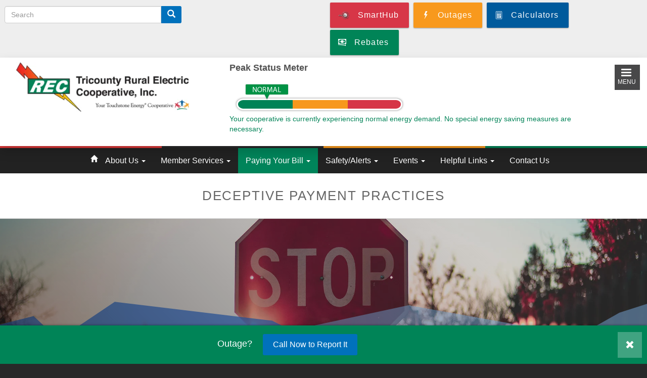

--- FILE ---
content_type: text/html; charset=UTF-8
request_url: https://www.tricountyelectriccoop.coop/deceptive-payment-practices
body_size: 10850
content:

<!DOCTYPE html>
<html lang="en" dir="ltr" prefix="content: http://purl.org/rss/1.0/modules/content/  dc: http://purl.org/dc/terms/  foaf: http://xmlns.com/foaf/0.1/  og: http://ogp.me/ns#  rdfs: http://www.w3.org/2000/01/rdf-schema#  schema: http://schema.org/  sioc: http://rdfs.org/sioc/ns#  sioct: http://rdfs.org/sioc/types#  skos: http://www.w3.org/2004/02/skos/core#  xsd: http://www.w3.org/2001/XMLSchema# " class="no-js">
<head>
  <meta charset="utf-8" />
<meta name="description" content="The online payment service Doxo is posing as a processing center for Tricounty Rural Electric Cooperative and other electric co-ops. Do not use Doxo or similar third-party services. They are not legitimate payment websites for Tricounty. Your payment may arrive late and be subject to fees. Tricounty offers a variety of convenient payment options. Always pay your bill directly to us." />
<link rel="canonical" href="https://www.tricountyelectriccoop.coop/deceptive-payment-practices" />
<meta name="MobileOptimized" content="width" />
<meta name="HandheldFriendly" content="true" />
<meta name="viewport" content="width=device-width, initial-scale=1.0" />
<script>var ct_check_js_val = 'dcb981f3977fac4fe86f73e1856d630b';var drupal_ac_antibot_cookie_value = '1d6ffd4c2ac63abac58c45b5706da21fb25921cf634a06d87fc7b0651b2cf801';var ct_use_cookies = 1;var ct_use_alt_cookies = 0;var ct_capture_buffer = 0;</script>
<style>:root { --footer-background: url(/themes/custom/cwblogin/images/squares-new_hot.png); }</style>
<meta http-equiv="x-ua-compatible" content="ie=edge" />
<link rel="icon" href="/sites/default/files/fav-icon.png" type="image/png" />

    <title>Deceptive Payment Practices | Tricounty Rural Electric Cooperative, Inc</title>
    <link rel="stylesheet" media="all" href="/sites/default/files/css/css_bEPs-IXDuvEHts71yjte6sZf86ggdPP6k4d_J5cu45E.css" />
<link rel="stylesheet" media="all" href="https://fonts.googleapis.com/icon?family=Material+Icons" />
<link rel="stylesheet" media="all" href="/sites/default/files/css/css_S6iqzM_ux84yvRSCqWZYO_btPftPcnsUuRpASb-vQak.css" />
<link rel="stylesheet" media="all" href="https://cdn.jsdelivr.net/npm/bootstrap@3.4.1/dist/css/bootstrap.min.css" integrity="sha256-bZLfwXAP04zRMK2BjiO8iu9pf4FbLqX6zitd+tIvLhE=" crossorigin="anonymous" />
<link rel="stylesheet" media="all" href="https://cdn.jsdelivr.net/npm/@unicorn-fail/drupal-bootstrap-styles@0.0.2/dist/3.4.0/8.x-3.x/drupal-bootstrap.min.css" integrity="sha512-tGFFYdzcicBwsd5EPO92iUIytu9UkQR3tLMbORL9sfi/WswiHkA1O3ri9yHW+5dXk18Rd+pluMeDBrPKSwNCvw==" crossorigin="anonymous" />
<link rel="stylesheet" media="all" href="/sites/default/files/css/css_xujnfbE_0OlKQfQO7U2t_HBz6Zit4Qqj8K7DWrDJ2eY.css" />
<link rel="stylesheet" media="all" href="/sites/default/files/css/css_8cN_3oNBgN-h2z9utykLyh-YxQ9y46B4lzhAK2AmBYQ.css" />

      
        </head>
<body class="fontyourface path-node not-front page--node-type-article" id="top">
<noscript><iframe src="https://www.googletagmanager.com/ns.html?id=GTM-KMLH4SZ" height="0" width="0" style="display:none;visibility:hidden;"></iframe></noscript>
<div class="skiplinks">
  <a href="#main" class="skiplinks__link focusable">Skip to main content</a>
</div>

  <div class="dialog-off-canvas-main-canvas" data-off-canvas-main-canvas>
    
<div class="layout-container page-wrapper">
  <div class="header_top-col_grid row">
    <div class="l-constrain--no-padding">
            <div class="row row-col">
        <div class="header-col_1 col-xs-12 col-sm-6">
                      <div class="header_top_left">
                <div class="region-header-top-left">
          <div class="search-block-form block block-search block-search-form-block" data-drupal-selector="search-block-form" id="block-searchform-2" role="search">
  
    
      <form action="/search/node" method="get" id="search-block-form" accept-charset="UTF-8">
  <div class="form-item js-form-item form-type-search js-form-type-search form-item-keys js-form-item-keys form-no-label form-group">
      <label for="edit-keys" class="control-label sr-only">Search</label>
  
  
  <div class="input-group"><input title="Enter the terms you wish to search for." data-drupal-selector="edit-keys" class="form-search form-control" placeholder="Search" type="search" id="edit-keys" name="keys" value="" size="15" maxlength="128" data-toggle="tooltip" /><span class="input-group-btn"><button type="submit" value="Search" class="button js-form-submit form-submit btn-primary btn icon-only"><span class="sr-only">Search</span><span class="icon glyphicon glyphicon-search" aria-hidden="true"></span></button></span></div>

  
  
  </div>
<div class="form-actions form-wrapper js-form-wrapper" data-drupal-selector="edit-actions" id="edit-actions"></div>

</form>

  </div>

      </div>

            </div>
                  </div>
        <div class="header-col_2 col-xs-12 col-sm-6">
                      <div class="header_top_right">
                <div class="region-header-top-right">
          <div id="block-headerbuttons" class="block block--header-buttons">
  
    
      <div class="block__content">
      
      <div><a class="btn btn-primary btn-cwb_button" href="https://tricountyelectriccoop.smarthub.coop/Login.html" target="_blank" title="
      Redirects to SmartHub login page
  " style="background-color: rgb(215,54,71);">
            <img src="/sites/default/files/icons/smarthub_logo_transparent.png" alt="SmartHub logo" class="btn-cwb_button_thumb img-thumbnail" style="height: 24px;">
                <span class="btn-title">SmartHub</span>
    </a></div>
      <div><a class="btn btn-primary btn-cwb_button" href="https://tricountyelectriccoop.ebill.coop/maps/OMS/" target="_blank" title="
      Redirects to outages page
  " style="background-color: rgb(248,153,29);">
            <img src="/sites/default/files/icons/icons8-lightning-bolt-104.png" alt="Lightning bolt" class="btn-cwb_button_thumb img-thumbnail" style="height: 24px;">
                <span class="btn-title">Outages</span>
    </a></div>
      <div><a class="btn btn-primary btn-cwb_button" href="/energy-efficiency" target="_self" title="
      Redirects to Energy Calculators page
  " style="background-color: rgb(0,90,156);">
            <img src="/sites/default/files/icons/calculator%20icon.png" alt="Calculator icon" class="btn-cwb_button_thumb img-thumbnail" style="height: 24px;">
                <span class="btn-title">Calculators</span>
    </a></div>
      <div><a class="btn btn-primary btn-cwb_button" href="/rebates" target="_self" title="
      Redirects to rebates page
  " style="background-color: rgb(0,132,87);">
            <img src="/sites/default/files/icons/icons8-money-104.png" alt="Rebates icon" class="btn-cwb_button_thumb img-thumbnail" style="height: 24px;">
                <span class="btn-title">Rebates</span>
    </a></div>
  
    </div>
  </div>

      </div>

            </div>
                  </div>
      </div>
    </div>
  </div>

  <header class="header" role="banner">
                <div class="header-col_grid row">
      <div class="l-constrain--no-padding">
                                                                                <div class="header-col_1 col-xs-12 col-sm-4 col-md-4 col-lg-4 site-logo__grid ">
            <div class="region-header-col-1">
                <div class="site-logo__grid">
      <a class="site-logo" href="/" title="Home" rel="home">
        <img class="site-logo___image" src="/sites/default/files/Webp.net-resizeimage%20%282%29_0.jpg" alt="Home" />
      </a>
    </div>
                            

      </div>

        </div>
        <div class="header-col_2 col-sm-7 col-lg-7">
            <div class="region-header-col-2">
          <div class="views-element-container block block--peak-status-meter" id="block-views-block-peak-status-meter-peak-meter-status-block">
  
      <h2 class="block__title">Peak Status Meter</h2>
    
      <div class="block__content">
      <div><div class="view view-peak-status-meter view-id-peak_status_meter view-display-id-peak_meter_status_block js-view-dom-id-8b6aeb8a7175149ec06234111f058a4bae8cd1f65893db3bec333f9b626e7bd4">
  
    
      
      <div class="view-content">
          <div class="view__row">
    <div id="peak-status-1" class="eck-entity eck-entity--peak-status eck-entity--peak-status--standard">
      <a href="https://www.tricountyelectriccoop.coop/peak-status-descriptions" target="1">
      <img src="/files/normal.png" class="eck-entity--peak-status--image" alt="" title="Your cooperative is currently experiencing normal energy demand. No special energy saving measures are necessary."/>
    <div class="eck-entity--peak-status--description-details" style="color: #008357;">
            
              <span class="eck-entity-type--peak-status-description">Your cooperative is currently experiencing normal energy demand. No special energy saving measures are necessary.</span>
          </div>
      </a>
  </div>

  </div>

    </div>
  
          </div>
</div>

    </div>
  </div>
<div id="block-peakalertdescriptions" class="block block--peak-alert-descriptions">
  
    
      <div class="block__content">
      
      <p> </p>

<p> </p>

<p> </p>

  
    </div>
  </div>

      </div>

        </div>
        <div class="header-col_3 col-xs-0 col-sm-1">
            <div class="region-header-col-3">
          <div id="block-cwblogin-responsivemenumobileicon" class="responsive-menu-toggle-wrapper responsive-menu-toggle block block--responsive-menu-mobile-icon">
  
    
      <div class="block__content">
      <div class="site-mobile__grid">
<a id="toggle-icon" class="toggle responsive-menu-toggle-icon" title="Menu" href="#off-canvas">
  <span class="icon"></span><span class="label">Menu</span>
</a>
</div>
    </div>
  </div>

      </div>

        </div>
      </div>
    </div>
  </header>

  

  <div class="tsecolors">
    <div class="col-md-3 tsered"></div>
    <div class="col-md-3 tseblue"></div>
    <div class="col-md-3 tseorange"></div>
    <div class="col-md-3 tsegreen"></div>
</div>
    <div class="region-main-navigation">
          <div id="block-cwblogin-horizontalmenu-2" class="block block--horizontal-menu">
  
    
      <div class="block__content">
      <nav class="responsive-menu-block-wrapper navbar-default">
  <div class="container-fluid">
    <div class="collapse navbar-collapse" id="bs-example-navbar-collapse-1">
              
      <ul class="menu nav navbar-nav">
      <a href="/" data-drupal-link-system-path="<front>"><span class="glyphicon glyphicon-home" aria-hidden="true"></span></a>
                                <li class="expanded dropdown-submenu dropdown nocaret">
                <a href="" class="dropdown-toggle disabled" data-toggle="dropdown">About Us <span class="caret"></span></a>
                                  <ul class="menu dropdown-menu">
                            <li>
        <a href="/application-electric-service" data-drupal-link-system-path="node/13">Application for Electric Service</a>
                  </li>
                        <li>
        <a href="/board-trustees" data-drupal-link-system-path="node/14">Board of Trustees</a>
                  </li>
                        <li>
        <a href="/territory-map" data-drupal-link-system-path="node/15">Territory Map</a>
                  </li>
                        <li>
        <a href="/your-cooperative" data-drupal-link-system-path="node/16">Your Cooperative</a>
                  </li>
                        <li>
        <a href="/continuity-service-notice" data-drupal-link-system-path="node/17">Continuity of Service Notice</a>
                  </li>
                        <li>
        <a href="/seven-cooperative-principles" data-drupal-link-system-path="node/18">Seven Cooperative Principles</a>
                  </li>
                        <li>
        <a href="/code-regulations" data-drupal-link-system-path="node/19">Code of Regulations</a>
                  </li>
                        <li>
        <a href="/retail-energy-choice-explained" data-drupal-link-system-path="node/20">Retail Energy Choice Explained</a>
                  </li>
                        <li>
        <a href="/lineworkers-behind-your-power" data-drupal-link-system-path="node/21">The Lineworkers Behind Your Power</a>
                  </li>
        </ul>
  
            </li>
                      <li class="expanded dropdown-submenu dropdown nocaret">
                <a href="" class="dropdown-toggle disabled" data-toggle="dropdown">Member Services <span class="caret"></span></a>
                                  <ul class="menu dropdown-menu">
                            <li>
        <a href="/rebates" data-drupal-link-system-path="node/22">Rebates</a>
                  </li>
                        <li>
        <a href="/4-h-clubs-safety-demos" data-drupal-link-system-path="node/23">4-H Clubs &amp; Safety Demos</a>
                  </li>
                        <li>
        <a href="/scholarships" data-drupal-link-system-path="node/24">Scholarships</a>
                  </li>
                        <li>
        <a href="/youth-tour" data-drupal-link-system-path="node/25">Youth Tour</a>
                  </li>
                        <li>
        <a href="/ohio-cooperative-living-magazine" data-drupal-link-system-path="node/26">Ohio Cooperative Living Magazine</a>
                  </li>
                        <li>
        <a href="/co-op-connections-card" data-drupal-link-system-path="node/27">Co-op Connections Card</a>
                  </li>
                        <li>
        <a href="/contact-your-representatives" data-drupal-link-system-path="node/28">Contact Your Representatives</a>
                  </li>
                        <li>
        <a href="/energy-efficiency" data-drupal-link-system-path="node/42">Energy Efficiency</a>
                  </li>
        </ul>
  
            </li>
                      <li class="expanded dropdown-submenu dropdown nocaret active">
                <a href="/payment-options" class="dropdown-toggle disabled" data-toggle="dropdown">Paying Your Bill <span class="caret"></span></a>
                                  <ul class="menu dropdown-menu">
                            <li>
        <a href="/payment-options" data-drupal-link-system-path="node/29">Payment Options</a>
                  </li>
                        <li>
        <a href="/payment-assistance" data-drupal-link-system-path="node/31">Payment Assistance</a>
                  </li>
                        <li class="active">
        <a href="/deceptive-payment-practices" data-drupal-link-system-path="node/30" class="is-active">Deceptive Payment Practices</a>
                  </li>
        </ul>
  
            </li>
                      <li class="expanded dropdown-submenu dropdown nocaret">
                <a href="" class="dropdown-toggle disabled" data-toggle="dropdown">Safety/Alerts <span class="caret"></span></a>
                                  <ul class="menu dropdown-menu">
                            <li>
        <a href="/report-outage" data-drupal-link-system-path="node/32">Report an Outage</a>
                  </li>
                        <li>
        <a href="/storm-checklist" data-drupal-link-system-path="node/33">Storm Checklist</a>
                  </li>
                        <li>
        <a href="/call-you-dig" data-drupal-link-system-path="node/34">Call Before You Dig</a>
                  </li>
                        <li>
        <a href="/planting-trees" data-drupal-link-system-path="node/35">Planting Trees</a>
                  </li>
                        <li>
        <a href="/safe-use-electricity" data-drupal-link-system-path="node/36">Safe Use of Electricity</a>
                  </li>
                        <li>
        <a href="/phoneemail-scam-alert" data-drupal-link-system-path="node/37">Phone/Email Scam Alert</a>
                  </li>
                        <li>
        <a href="https://tricountyelectriccoop.coop/downed-lines">Downed Lines</a>
                  </li>
                        <li>
        <a href="/telemarketers-calling-you" data-drupal-link-system-path="node/41">Telemarketers Calling You?</a>
                  </li>
        </ul>
  
            </li>
                      <li class="expanded dropdown-submenu dropdown nocaret">
                <a href="" class="dropdown-toggle disabled" data-toggle="dropdown">Events <span class="caret"></span></a>
                                  <ul class="menu dropdown-menu">
                            <li>
        <a href="/family-month-giveaways" data-drupal-link-system-path="node/49">Family Month Giveaways</a>
                  </li>
                        <li>
        <a href="/virtual-annual-meeting" data-drupal-link-system-path="node/82">Annual Meeting</a>
                  </li>
                        <li>
        <a href="/farm-science-review" data-drupal-link-system-path="node/39">Farm Science Review</a>
                  </li>
                        <li>
        <a href="/important-dates" data-drupal-link-system-path="node/40">Important Dates</a>
                  </li>
                        <li>
        <a href="/member-appreciation" data-drupal-link-system-path="node/77">Member Appreciation Day</a>
                  </li>
        </ul>
  
            </li>
                      <li class="expanded dropdown-submenu dropdown nocaret">
                <a href="" class="dropdown-toggle disabled" data-toggle="dropdown">Helpful Links <span class="caret"></span></a>
                                  <ul class="menu dropdown-menu">
                            <li>
        <a href="/energy-efficiency" data-drupal-link-system-path="node/42">Energy Efficiency</a>
                  </li>
                        <li>
        <a href="/renewable-energy" data-drupal-link-system-path="node/43">Renewable Energy</a>
                  </li>
                        <li>
        <a href="/co-ops-vote" data-drupal-link-system-path="node/44">Co-ops Vote</a>
                  </li>
                        <li>
        <a href="/cooperative-organizations" data-drupal-link-system-path="node/45">Co-op Organizations</a>
                  </li>
                        <li>
        <a href="https://www.energystar.gov/">ENERGY STAR</a>
                  </li>
                        <li>
        <a href="/beat-peak" data-drupal-link-system-path="node/87">Beat the Peak &amp; Help Keep Rates Low</a>
                  </li>
                        <li>
        <a href="https://voicesforcooperativepower.com/keepthelightson/" title="Send a message to your elected leaders about common sense energy policy.">Voices for Cooperative Power - Send a message to elected officials!</a>
                  </li>
        </ul>
  
            </li>
                        <li>
        <a href="/contact-us" data-drupal-link-system-path="node/12">Contact Us</a>
                  </li>
        </ul>
  


    </div>
  </div>
</nav>
    </div>
  </div>

      </div>


    <div class="region-page-title">
            
  <div class="page-title">
    <h1><span>
  Deceptive Payment Practices
</span>
</h1>
  </div>



      </div>


  <section class="slideshow-login card-2">
              </section>

  <main id="main" class="main" role="main" tabindex="-1">

    <div id="wrapper">
      <div class="l-constrain--no-padding">
        <div class="l-sidebars">
                                          <div class="l-sidebars__main">
                              <div class="region-content">
          <div data-drupal-messages-fallback class="hidden"></div><article data-history-node-id="30" class="node node--type-article node--view-mode-full clearfix node--promoted">
  
    

  <div>
      <div class="layout layout--onecol">
    <div  class="layout__region layout__region--content">
      <div class="block-region-content"><div class="block block--deceptive-payment-hero">
  
    
      <div class="block__content">
      
      <div><div class="hero-bg-image" style="background-image: url(/sites/default/files/hero_images/deceptive_payment_hero.jpg);">
  <div class="l-constrain">
    <div class="hero-bg-image__content">
      <div class="hero-bg-image__contain">
        <h1 class="hero-bg-image__title display-1"></h1>
        <div class="hero-bg-image__text lead"></div>
              </div>
    </div>
      </div>
</div></div>
  
    </div>
  </div>
<div class="block block--body">
  
    
      <div class="block__content">
      
            <div class="l-constrain cwb-body">
            <p>The online payment service Doxo is posing as a processing center for Tricounty Rural Electric Cooperative and other electric co-ops.</p>

<p><strong>Do not use Doxo or similar third-party services.</strong> They are not legitimate payment websites for Tricounty. Your payment may arrive late and be subject to fees.</p>

<p>Tricounty offers <a href="//www.tricountyelectriccoop.coop/payment-options">a variety of convenient payment options</a>. Always pay your bill directly to us.</p>

        </div>
    
    </div>
  </div>
</div>
    </div>
  </div>

  </div>
</article>

      </div>

            </div>
          
          
                  </div>
      </div>
    </div>
  </main>

  <footer class="footer l-constrain--no-padding" role="contentinfo">
    <div class="cwb-back_to_top">
      <div class="footer-back_to_top l-constrain--no-padding">
    <span class="footer-back_to_top__strip"><a href="#top" onclick="scrollToTop();return false">Back to Top</a></span>
</div>    </div>
          <div class="row">
                <div class="region-footer">
    <div class="l-constrain">        <div id="block-outagesshoutbar" class="block block--outages-shoutbar">
  
    
      <div class="block__content">
      
      <div>    <div id="shoutbar" style="background-color: #008457;">
        <div class="shoutmsg">
            <span>
      Outage? 
  </span>
                            <div class="shoutbar-button">
                      <a href="tel:18882569858" class="button" title="Opens call in dialer" target="_blank">Call Now to Report It</a>

                </div>
                    </div>
        <div id="closeit"><span class="glyphicon glyphicon-remove" aria-hidden="true"></span></div>
    </div>
            </div>
  
    </div>
  </div>

        </div>
      </div>
        <div class="footer-col_grid row">
      <div class="l-constrain">
        <div class=" col-xs-6 col-md-3">
            <div class="region-footer-col-1">
          <div id="block-footerlogo" class="block block--footer-logo">
  
    
      <div class="block__content">
      
      <p><img alt="Tricounty_logo_white.png" data-entity-type="image" data-entity-uuid="0" src="//tricountyelectriccoop.coop/sites/trec/files/Tricounty_logo_white.png" class="align-left" /></p>

  
    </div>
  </div>

      </div>

        </div>
        <div class=" col-xs-6 col-md-3">
            <div class="region-footer-col-2">
          <div id="block-footercontactinfo" class="block block--footer-contact-info">
  
    
      <div class="block__content">
      
      <p>8945 County Rd K2<br />
Malinta, OH 43535<br />
Phone: 419-256-7900<br />
Fax: 419-256-6581<br />
Hours: Monday-Friday, 7:30 a.m. to 4 p.m.</p>

  
    </div>
  </div>

      </div>

        </div>
        <div class=" col-xs-6 col-md-3">
          
        </div>
        <div class=" col-xs-6 col-md-3">
          
        </div>
      </div>
    </div>
        <div class="footer-copyright">
    <div class="l-constrain">
        <div class="tse_powered">
                        <button type="button" class="btn btn-sm btn-primary tse_powered-btn" data-toggle="popover" title="Touchstone Energy Cooperatives" data-placement="top" data-content="Touchstone Energy® Cooperatives is a national network of electric cooperatives that provides resources and leverages partnerships to help member cooperatives and their employees better engage and serve their members. By working together, Touchstone Energy cooperatives stand as a source of power and information to their member-owners every day.">
                <img alt="Touchstone Energy Cooperatives Logo" src="/themes/custom/cwblogin/images/national_brand_horizontal_1color.png" />
            </button>
            <div class="tse_coopinfo">
                <p class="footer-copydate">©2025 Tricounty Rural Electric Cooperative, Inc. Your Touchstone Energy Cooperative.</p>
            </div>
        </div>
    </div>
</div>
  </footer>
</div>
  </div>

<div class="off-canvas-wrapper"><div id="off-canvas">
              <ul>
                    <li class="menu-item--_5cdb8ae-129a-49d2-9e7c-adcaa30575bc menu-name--main">
        <a href="">About Us</a>
                                <ul>
                    <li class="menu-item--_bc9b98d-89e3-4e3f-8fb7-c4d353f3db52 menu-name--main">
        <a href="/application-electric-service" data-drupal-link-system-path="node/13">Application for Electric Service</a>
              </li>
                <li class="menu-item--_75026dd-88e6-4a9a-818d-83714e7a9920 menu-name--main">
        <a href="/board-trustees" data-drupal-link-system-path="node/14">Board of Trustees</a>
              </li>
                <li class="menu-item--bbac016e-883d-4906-98bc-4c2c7e710de8 menu-name--main">
        <a href="/territory-map" data-drupal-link-system-path="node/15">Territory Map</a>
              </li>
                <li class="menu-item--c8ad5b27-7bd1-4551-8a3e-8f62e6e08842 menu-name--main">
        <a href="/your-cooperative" data-drupal-link-system-path="node/16">Your Cooperative</a>
              </li>
                <li class="menu-item--_2dfe951-5042-45c0-8377-f3fbafe8542f menu-name--main">
        <a href="/continuity-service-notice" data-drupal-link-system-path="node/17">Continuity of Service Notice</a>
              </li>
                <li class="menu-item--cf0380bc-a5f2-445f-b289-8f0ebe8f2fde menu-name--main">
        <a href="/seven-cooperative-principles" data-drupal-link-system-path="node/18">Seven Cooperative Principles</a>
              </li>
                <li class="menu-item--ebd51d8e-bfff-46d3-9687-6222cf2ecfb1 menu-name--main">
        <a href="/code-regulations" data-drupal-link-system-path="node/19">Code of Regulations</a>
              </li>
                <li class="menu-item--_c4e4135-92f3-4387-bf08-f658240eb9ab menu-name--main">
        <a href="/retail-energy-choice-explained" data-drupal-link-system-path="node/20">Retail Energy Choice Explained</a>
              </li>
                <li class="menu-item--bb946aa6-13da-43a9-9141-9d7ecc03da49 menu-name--main">
        <a href="/lineworkers-behind-your-power" data-drupal-link-system-path="node/21">The Lineworkers Behind Your Power</a>
              </li>
        </ul>
  
              </li>
                <li class="menu-item--_32c1f4f-ead9-4cc3-84bc-dff7d3e4cb3d menu-name--main">
        <a href="">Member Services</a>
                                <ul>
                    <li class="menu-item--_ac8f84d-7636-4095-9eff-e09fee4f8bb9 menu-name--main">
        <a href="/rebates" data-drupal-link-system-path="node/22">Rebates</a>
              </li>
                <li class="menu-item--ba0b6ec6-239d-4f99-86e3-9674108d3c9d menu-name--main">
        <a href="/4-h-clubs-safety-demos" data-drupal-link-system-path="node/23">4-H Clubs &amp; Safety Demos</a>
              </li>
                <li class="menu-item--_e32a80d-a976-4fe9-ab99-22124c2ea615 menu-name--main">
        <a href="/scholarships" data-drupal-link-system-path="node/24">Scholarships</a>
              </li>
                <li class="menu-item--_ff1c565-3df6-4ce0-baea-67019c25b1d3 menu-name--main">
        <a href="/youth-tour" data-drupal-link-system-path="node/25">Youth Tour</a>
              </li>
                <li class="menu-item--_b66436d-33df-42e9-a592-e11509315702 menu-name--main">
        <a href="/ohio-cooperative-living-magazine" data-drupal-link-system-path="node/26">Ohio Cooperative Living Magazine</a>
              </li>
                <li class="menu-item--_516f802-4d7f-429e-b652-ef0c0fb60459 menu-name--main">
        <a href="/co-op-connections-card" data-drupal-link-system-path="node/27">Co-op Connections Card</a>
              </li>
                <li class="menu-item--c2546b7c-6c21-4ef0-9982-9ab50f33c264 menu-name--main">
        <a href="/contact-your-representatives" data-drupal-link-system-path="node/28">Contact Your Representatives</a>
              </li>
                <li class="menu-item--e12f6301-9a52-4135-b150-2a5883d16e52 menu-name--main">
        <a href="/energy-efficiency" data-drupal-link-system-path="node/42">Energy Efficiency</a>
              </li>
        </ul>
  
              </li>
                <li class="menu-item--_fd1c029-0278-4426-8bd6-d35a43daf3fa menu-name--main menu-item--active-trail">
        <a href="/payment-options" data-drupal-link-system-path="node/29">Paying Your Bill</a>
                                <ul>
                    <li class="menu-item--d7a63d78-48e1-42eb-a006-f2637d03e277 menu-name--main">
        <a href="/payment-options" data-drupal-link-system-path="node/29">Payment Options</a>
              </li>
                <li class="menu-item--_918af29-79b1-4ad9-b27a-a2a0ce2e52bf menu-name--main">
        <a href="/payment-assistance" data-drupal-link-system-path="node/31">Payment Assistance</a>
              </li>
                <li class="menu-item--_e4c5115-005e-4c1f-a4ea-d984decd332c menu-name--main menu-item--active-trail">
        <a href="/deceptive-payment-practices" data-drupal-link-system-path="node/30" class="is-active">Deceptive Payment Practices</a>
              </li>
        </ul>
  
              </li>
                <li class="menu-item--_62f575c-6c2c-43ca-b154-b0190cd1e346 menu-name--main">
        <a href="">Safety/Alerts</a>
                                <ul>
                    <li class="menu-item--_3c58d26-9b02-4b62-9400-63124fdbca8c menu-name--main">
        <a href="/report-outage" data-drupal-link-system-path="node/32">Report an Outage</a>
              </li>
                <li class="menu-item--_60d5afc-2a34-4541-b396-87bb2f9ed901 menu-name--main">
        <a href="/storm-checklist" data-drupal-link-system-path="node/33">Storm Checklist</a>
              </li>
                <li class="menu-item--_c10b092-2d9a-43a8-bc72-8f86e544062c menu-name--main">
        <a href="/call-you-dig" data-drupal-link-system-path="node/34">Call Before You Dig</a>
              </li>
                <li class="menu-item--aec332ec-41ae-4442-9b78-732d38528275 menu-name--main">
        <a href="/planting-trees" data-drupal-link-system-path="node/35">Planting Trees</a>
              </li>
                <li class="menu-item--fccb0f32-0861-43a2-9b6f-94ef690c0c5c menu-name--main">
        <a href="/safe-use-electricity" data-drupal-link-system-path="node/36">Safe Use of Electricity</a>
              </li>
                <li class="menu-item--_c32706a-2de4-42b5-ba54-2bb322a51b96 menu-name--main">
        <a href="/phoneemail-scam-alert" data-drupal-link-system-path="node/37">Phone/Email Scam Alert</a>
              </li>
                <li class="menu-item--b37d6bed-f759-4ede-a409-2d5966e8d41d menu-name--main">
        <a href="https://tricountyelectriccoop.coop/downed-lines">Downed Lines</a>
              </li>
                <li class="menu-item--_0555ce8-9a9e-42e7-9119-05317dbed269 menu-name--main">
        <a href="/telemarketers-calling-you" data-drupal-link-system-path="node/41">Telemarketers Calling You?</a>
              </li>
        </ul>
  
              </li>
                <li class="menu-item--_11ccb22-266f-4e09-8994-cb1fef66df60 menu-name--main">
        <a href="">Events</a>
                                <ul>
                    <li class="menu-item--_075f64b-bb3c-4744-86a9-74bf1f1703b2 menu-name--main">
        <a href="/family-month-giveaways" data-drupal-link-system-path="node/49">Family Month Giveaways</a>
              </li>
                <li class="menu-item--_12c5a32-7d52-4f03-9189-81e8630317b2 menu-name--main">
        <a href="/virtual-annual-meeting" data-drupal-link-system-path="node/82">Annual Meeting</a>
              </li>
                <li class="menu-item--cde653d5-2739-45b6-bd9b-aa7c25755e0f menu-name--main">
        <a href="/farm-science-review" data-drupal-link-system-path="node/39">Farm Science Review</a>
              </li>
                <li class="menu-item--_3986103-6daf-4524-8895-c11213e5c16a menu-name--main">
        <a href="/important-dates" data-drupal-link-system-path="node/40">Important Dates</a>
              </li>
                <li class="menu-item--ce8fa003-1e8d-4854-b51c-96559cdfb857 menu-name--main">
        <a href="/member-appreciation" data-drupal-link-system-path="node/77">Member Appreciation Day</a>
              </li>
        </ul>
  
              </li>
                <li class="menu-item--a17095b7-5aea-4acf-b118-0313248d8245 menu-name--main">
        <a href="">Helpful Links</a>
                                <ul>
                    <li class="menu-item--_2acce8b-e4a7-4ae5-aa53-25b6803ceae0 menu-name--main">
        <a href="/energy-efficiency" data-drupal-link-system-path="node/42">Energy Efficiency</a>
              </li>
                <li class="menu-item--e9c6f255-11ce-4ddc-857d-091b45a6a97a menu-name--main">
        <a href="/renewable-energy" data-drupal-link-system-path="node/43">Renewable Energy</a>
              </li>
                <li class="menu-item--_591114e-0e81-4d74-8c8a-7c77eb3ba1f4 menu-name--main">
        <a href="/co-ops-vote" data-drupal-link-system-path="node/44">Co-ops Vote</a>
              </li>
                <li class="menu-item--_060ce5b-7d85-4fb6-b5a5-e0496ce70d29 menu-name--main">
        <a href="/cooperative-organizations" data-drupal-link-system-path="node/45">Co-op Organizations</a>
              </li>
                <li class="menu-item--a8f26da9-7c5d-4d8c-8c47-b3f73441f5cf menu-name--main">
        <a href="https://www.energystar.gov/">ENERGY STAR</a>
              </li>
                <li class="menu-item--_baafdc4-cdc9-47a0-bbde-3a233658e5f3 menu-name--main">
        <a href="/beat-peak" data-drupal-link-system-path="node/87">Beat the Peak &amp; Help Keep Rates Low</a>
              </li>
                <li class="menu-item--_3a5335e-7cd2-426f-9d21-27e9ad4c8e8a menu-name--main">
        <a href="https://voicesforcooperativepower.com/keepthelightson/" title="Send a message to your elected leaders about common sense energy policy.">Voices for Cooperative Power - Send a message to elected officials!</a>
              </li>
        </ul>
  
              </li>
                <li class="menu-item--_d146e60-cea7-498e-a4d6-2c1275cbc27e menu-name--main">
        <a href="/contact-us" data-drupal-link-system-path="node/12">Contact Us</a>
              </li>
        </ul>
  

</div></div>
<script type="application/json" data-drupal-selector="drupal-settings-json">{"path":{"baseUrl":"\/","scriptPath":null,"pathPrefix":"","currentPath":"node\/30","currentPathIsAdmin":false,"isFront":false,"currentLanguage":"en"},"pluralDelimiter":"\u0003","suppressDeprecationErrors":true,"ajaxPageState":{"libraries":"asset_injector\/css\/general_rules,asset_injector\/css\/main_menu,bootstrap\/popover,bootstrap\/theme,bootstrap\/tooltip,calendar\/calendar.theme,cleantalk\/apbct-public,cwb_accessibe\/accessibe_widget,cwb_payportal\/payportal.admin.ipe,cwb_peakmeter\/peakmeter.display,cwb_peakmeter\/peakmeter.refresh,cwblogin\/color-module,cwblogin\/global,extlink\/drupal.extlink,google_tag\/gtag,google_tag\/gtag.ajax,layout_discovery\/onecol,paragraphs\/drupal.paragraphs.unpublished,responsive_menu\/responsive_menu.breakpoint,responsive_menu\/responsive_menu.config,social_media_links\/social_media_links.theme,system\/base,type_style\/material,views\/views.module,webform_bootstrap\/webform_bootstrap","theme":"cwblogin","theme_token":null},"ajaxTrustedUrl":{"\/search\/node":true},"gtag":{"tagId":"UA-42917443-1","otherIds":["G-750MMGES37","G-GQEHSPSVSB","G-2RK9QJFLQ7"],"events":[],"additionalConfigInfo":[]},"responsive_menu":{"position":"right","theme":"theme-dark","pagedim":null,"modifyViewport":true,"use_bootstrap":false,"breakpoint":"(min-width: 1024px)","drag":false,"mediaQuery":"(min-width: 1024px)"},"accessibe_widget":{"widget":{"leadColor":"#005a9c","language":"en","position":"right","statementLink":"","footerHtml":"\u003Cdiv\u003E\u003Ca href=\u0022https:\/\/www.coopwebbuilder3.com\u0022 rel=\u0022 noopener\u0022 target=\u0022_blank\u0022\u003EPowered by Touchstone Energy\u00ae Co-op Web Builder\u003C\/a\u003E\u003C\/div\u003E\n","triggerColor":"#005a9c","hideTrigger":false,"triggerSize":"big","triggerRadius":"50%","triggerPositionX":"right","triggerOffsetX":20,"triggerPositionY":"center","triggerOffsetY":20,"triggerIcon":"people","hideMobile":false,"mobile":{"triggerSize":"medium","triggerRadius":"50%","triggerPositionX":"right","triggerOffsetX":10,"triggerPositionY":"center","triggerOffsetY":0},"disableBgProcess":false},"debug":false},"data":{"extlink":{"extTarget":true,"extTargetNoOverride":false,"extNofollow":false,"extNoreferrer":false,"extFollowNoOverride":false,"extClass":"0","extLabel":"(link is external)","extImgClass":false,"extSubdomains":false,"extExclude":"","extInclude":"(.*?\\.pdf|.*?\\.doc)","extCssExclude":"","extCssExplicit":"","extAlert":false,"extAlertText":"This link will take you to an external web site. We are not responsible for their content.","mailtoClass":"0","mailtoLabel":"(link sends email)","extUseFontAwesome":false,"extIconPlacement":"append","extFaLinkClasses":"fa fa-external-link","extFaMailtoClasses":"fa fa-envelope-o","whitelistedDomains":null}},"bootstrap":{"forms_has_error_value_toggle":1,"modal_animation":1,"modal_backdrop":"true","modal_focus_input":1,"modal_keyboard":1,"modal_select_text":1,"modal_show":1,"modal_size":"","popover_enabled":1,"popover_animation":1,"popover_auto_close":1,"popover_container":"body","popover_content":"","popover_delay":"0","popover_html":0,"popover_placement":"right","popover_selector":"","popover_title":"","popover_trigger":"click","tooltip_enabled":1,"tooltip_animation":1,"tooltip_container":"body","tooltip_delay":"0","tooltip_html":0,"tooltip_placement":"auto left","tooltip_selector":"","tooltip_trigger":"hover"},"payportal_admin":[{"payprovider_add_more":{"select":"#panels-ipe-tray .ipe--payprovider--admin--select","button":"#panels-ipe-tray .ipe--payprovider--admin--select","pattern":"Select @pp"}}],"eck_entity__peak_status__refresh":{"peakMeters":{"peak-status-1":{"interval":5000,"callbackUrl":"https:\/\/www.tricountyelectriccoop.coop\/peakmeter\/status"}}},"user":{"uid":0,"permissionsHash":"a8b5e569b02aa5a7042adb65250dfd73bb197878c609947b4a67bf8b613c6823"}}</script>
<script src="/sites/default/files/js/js_09v_uKt-ucL5GTaUXgHuG8k8r67-fNQNhrXj5YPPi1Q.js"></script>
<script src="https://acsbapp.com/apps/app/dist/js/app.js"></script>
<script src="/sites/default/files/js/js_HP-qjNdL6NAY1wmEmHi3xNEGakmjpyIT_jyLP9osabU.js"></script>
<script src="https://cdn.jsdelivr.net/npm/bootstrap@3.4.1/dist/js/bootstrap.min.js" integrity="sha256-nuL8/2cJ5NDSSwnKD8VqreErSWHtnEP9E7AySL+1ev4=" crossorigin="anonymous"></script>
<script src="/sites/default/files/js/js_7G5IA9XalJ6krLJbSrWewjSYUxNyl4dLJSRcrgwpkJY.js"></script>
<script src="/modules/contrib/google_tag/js/gtag.js?t0xk84"></script>
<script src="/sites/default/files/js/js_ORzwVaz_zNYGXAqOZ0wmlfewqJYBbApdmts9v60fbDk.js"></script>

</body>
</html>


--- FILE ---
content_type: text/css
request_url: https://www.tricountyelectriccoop.coop/sites/default/files/css/css_8cN_3oNBgN-h2z9utykLyh-YxQ9y46B4lzhAK2AmBYQ.css
body_size: 99
content:
@media (max-width:40em){header.header .header-col_2 .region-header-col-2{display:block;}}@media (min-width:64em){header.header .site-logo__grid{height:auto;}}@media (min-width:64em){header.header .site-logo__grid img.site-logo___image{padding:0.5rem;}}@media (min-width:64em){header.header .site-logo__grid img.site-logo___image{max-height:115px;}}.block-views-blockalerts-cwb-alerts-ticker{background-color:#d73647;}.block-views-blockalerts-cwb-alerts-ticker,.block-views-blockalerts-cwb-alerts-ticker a{font-weight:700;}
.navbar-default{background-color:#222;}.navbar-default .navbar-nav > li > a{color:#ffffff;}.glyphicon.glyphicon-home{color:#ffffff;}.navbar-default .navbar-nav > li > a:hover,.navbar-default .navbar-nav > li > a:focus{color:#9a9a9a;}.navbar-default .navbar-nav > .active > a,.navbar-default .navbar-nav > .active > a:hover,.navbar-default .navbar-nav > .active > a:focus{color:#ffffff;background-color:#00845a;}
